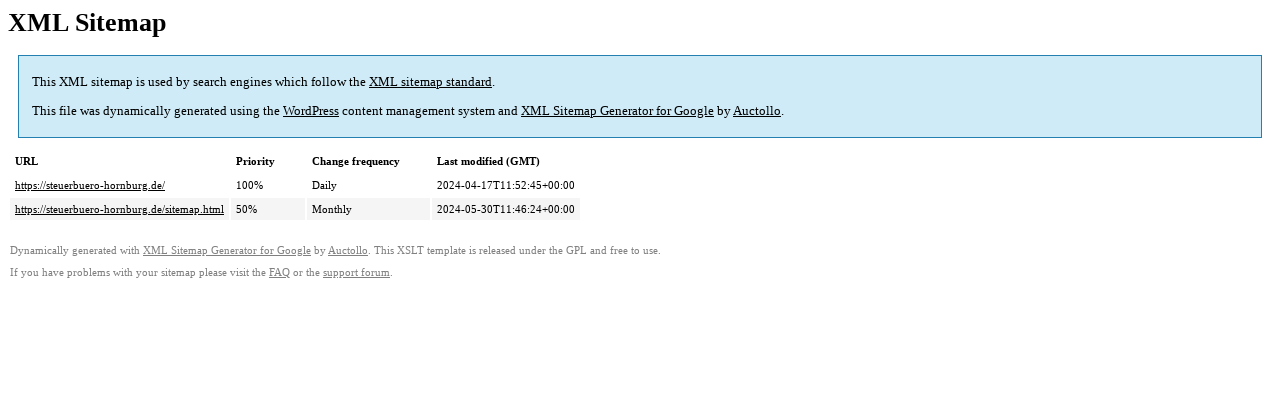

--- FILE ---
content_type: text/xml; charset=utf-8
request_url: https://steuerbuero-hornburg.de/sitemap-misc.html
body_size: 435
content:
<?xml version='1.0' encoding='UTF-8'?><?xml-stylesheet type='text/xsl' href='https://steuerbuero-hornburg.de/wp-content/plugins/google-sitemap-generator/sitemap.xsl'?><!-- sitemap-generator-url='http://www.arnebrachhold.de' sitemap-generator-version='4.1.22' -->
<!-- generated-on='8. January 2026 10:54' -->
<urlset xmlns:xsi='http://www.w3.org/2001/XMLSchema-instance' xsi:schemaLocation='http://www.sitemaps.org/schemas/sitemap/0.9 http://www.sitemaps.org/schemas/sitemap/0.9/sitemap.xsd' xmlns='http://www.sitemaps.org/schemas/sitemap/0.9'>	<url>
		<loc>https://steuerbuero-hornburg.de/</loc>
		<lastmod>2024-04-17T11:52:45+00:00</lastmod>
		<changefreq>daily</changefreq>
		<priority>1.0</priority>
	</url>
	<url>
		<loc>https://steuerbuero-hornburg.de/sitemap.html</loc>
		<lastmod>2024-05-30T11:46:24+00:00</lastmod>
		<changefreq>monthly</changefreq>
		<priority>0.5</priority>
	</url>
</urlset><!-- Request ID: 1282291c730ab2fe988354714c27aba7; Queries for sitemap: 1; Total queries: 1; Seconds: 0; Memory for sitemap: 1KB; Total memory: 72MB -->
